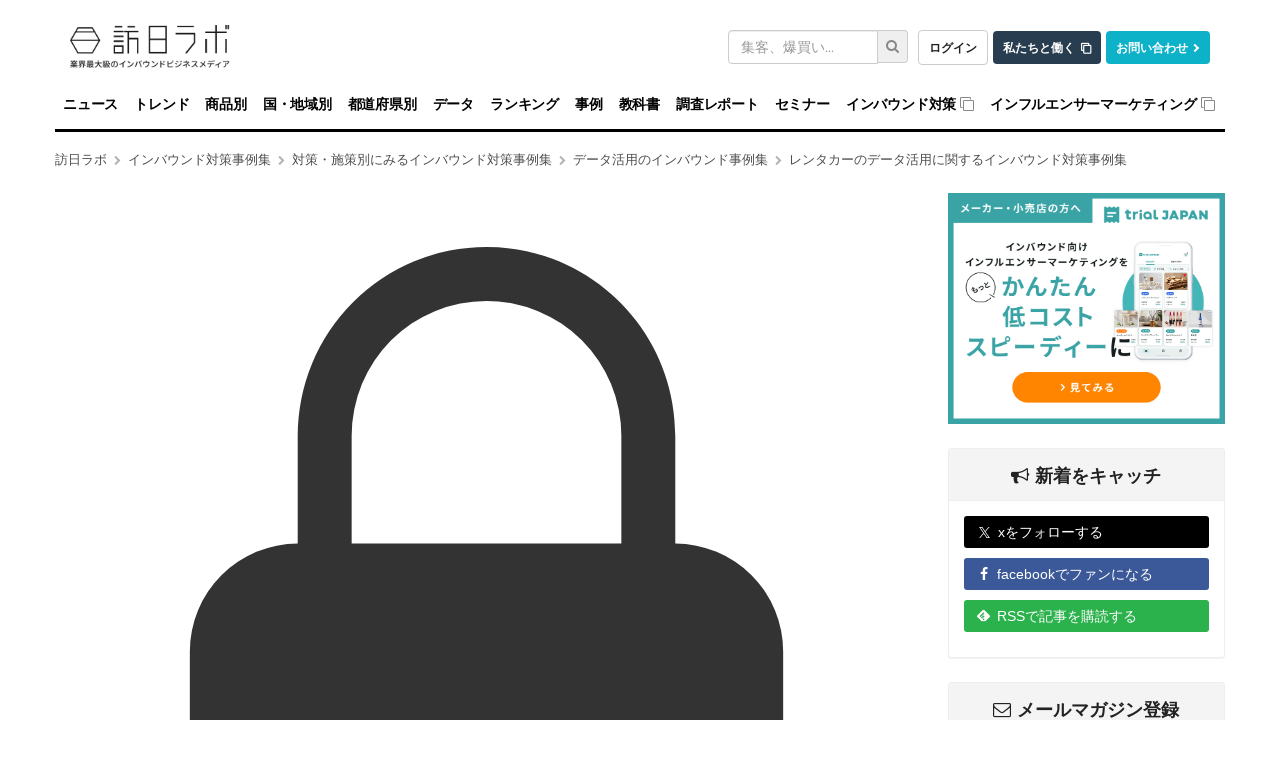

--- FILE ---
content_type: text/html; charset=utf-8
request_url: https://www.google.com/recaptcha/api2/aframe
body_size: 183
content:
<!DOCTYPE HTML><html><head><meta http-equiv="content-type" content="text/html; charset=UTF-8"></head><body><script nonce="AnjnHZy8TDeLr433lE_pNQ">/** Anti-fraud and anti-abuse applications only. See google.com/recaptcha */ try{var clients={'sodar':'https://pagead2.googlesyndication.com/pagead/sodar?'};window.addEventListener("message",function(a){try{if(a.source===window.parent){var b=JSON.parse(a.data);var c=clients[b['id']];if(c){var d=document.createElement('img');d.src=c+b['params']+'&rc='+(localStorage.getItem("rc::a")?sessionStorage.getItem("rc::b"):"");window.document.body.appendChild(d);sessionStorage.setItem("rc::e",parseInt(sessionStorage.getItem("rc::e")||0)+1);localStorage.setItem("rc::h",'1769141687203');}}}catch(b){}});window.parent.postMessage("_grecaptcha_ready", "*");}catch(b){}</script></body></html>

--- FILE ---
content_type: text/css
request_url: https://honichi.com/css/tailwind.css
body_size: 8478
content:
/*! tailwindcss v4.1.11 | MIT License | https://tailwindcss.com */
@layer properties;
:root, :host {
  --tw-color-black: #222;
  --tw-color-deep-blue: #062d4b;
  --tw-color-blue: #064f87;
  --tw-color-light-blue: #337ab7;
  --tw-color-cyan-blue: #0db2c9;
  --tw-color-orange: #ea9c3a;
  --tw-color-gray: #f4f4f4;
  --tw-text-base: 16px;
  --tw-font-sans: ui-sans-serif, system-ui, sans-serif, 'Apple Color Emoji', 'Segoe UI Emoji', 'Segoe UI Symbol',
    'Noto Color Emoji';
  --tw-font-mono: ui-monospace, SFMono-Regular, Menlo, Monaco, Consolas, 'Liberation Mono', 'Courier New',
    monospace;
  --tw-color-red-50: oklch(97.1% 0.013 17.38);
  --tw-color-red-200: oklch(88.5% 0.062 18.334);
  --tw-color-red-500: oklch(63.7% 0.237 25.331);
  --tw-color-red-600: oklch(57.7% 0.245 27.325);
  --tw-color-red-800: oklch(44.4% 0.177 26.899);
  --tw-color-yellow-400: oklch(85.2% 0.199 91.936);
  --tw-color-green-50: oklch(98.2% 0.018 155.826);
  --tw-color-green-200: oklch(92.5% 0.084 155.995);
  --tw-color-green-600: oklch(62.7% 0.194 149.214);
  --tw-color-green-800: oklch(44.8% 0.119 151.328);
  --tw-color-blue-600: oklch(54.6% 0.245 262.881);
  --tw-color-blue-700: oklch(48.8% 0.243 264.376);
  --tw-color-gray-50: oklch(98.5% 0.002 247.839);
  --tw-color-gray-100: oklch(96.7% 0.003 264.542);
  --tw-color-gray-200: oklch(92.8% 0.006 264.531);
  --tw-color-gray-300: oklch(87.2% 0.01 258.338);
  --tw-color-gray-400: oklch(70.7% 0.022 261.325);
  --tw-color-gray-500: oklch(55.1% 0.027 264.364);
  --tw-color-gray-600: oklch(44.6% 0.03 256.802);
  --tw-color-gray-700: oklch(37.3% 0.034 259.733);
  --tw-color-gray-800: oklch(27.8% 0.033 256.848);
  --tw-color-gray-900: oklch(21% 0.034 264.665);
  --tw-color-white: #fff;
  --tw-spacing: 0.25rem;
  --tw-container-xs: 20rem;
  --tw-container-2xl: 42rem;
  --tw-text-xs: 0.75rem;
  --tw-text-xs--line-height: calc(1 / 0.75);
  --tw-text-sm: 0.875rem;
  --tw-text-sm--line-height: calc(1.25 / 0.875);
  --tw-text-base--line-height: calc(1.5 / 1);
  --tw-text-lg: 1.125rem;
  --tw-text-lg--line-height: calc(1.75 / 1.125);
  --tw-text-xl: 1.25rem;
  --tw-text-xl--line-height: calc(1.75 / 1.25);
  --tw-text-2xl: 1.5rem;
  --tw-text-2xl--line-height: calc(2 / 1.5);
  --tw-text-3xl: 1.875rem;
  --tw-text-3xl--line-height: calc(2.25 / 1.875);
  --tw-font-weight-normal: 400;
  --tw-font-weight-medium: 500;
  --tw-font-weight-bold: 700;
  --tw-tracking-wide: 0.025em;
  --tw-tracking-wider: 0.05em;
  --tw-tracking-widest: 0.1em;
  --tw-leading-tight: 1.25;
  --tw-radius-md: 0.375rem;
  --tw-radius-lg: 0.5rem;
  --tw-radius-xl: 0.75rem;
  --tw-radius-2xl: 1rem;
  --tw-ease-in-out: cubic-bezier(0.4, 0, 0.2, 1);
  --tw-default-transition-duration: 150ms;
  --tw-default-transition-timing-function: cubic-bezier(0.4, 0, 0.2, 1);
  --tw-default-font-family: var(--tw-font-sans);
  --tw-default-mono-font-family: var(--tw-font-mono);
}
html:has(.tailwind) {
  font-size: var(--text-base) !important;
}
.tailwind {
  @layer theme, base, components, utilities;
  @layer theme;
  @layer base {
    *, ::after, ::before, ::backdrop, ::file-selector-button {
      box-sizing: border-box;
      margin: 0;
      padding: 0;
      border: 0 solid;
    }
    html, :host {
      line-height: 1.5;
      -webkit-text-size-adjust: 100%;
      tab-size: 4;
      font-family: var(--tw-default-font-family, ui-sans-serif, system-ui, sans-serif, 'Apple Color Emoji', 'Segoe UI Emoji', 'Segoe UI Symbol', 'Noto Color Emoji');
      font-feature-settings: var(--tw-default-font-feature-settings, normal);
      font-variation-settings: var(--tw-default-font-variation-settings, normal);
      -webkit-tap-highlight-color: transparent;
    }
    hr {
      height: 0;
      color: inherit;
      border-top-width: 1px;
    }
    abbr:where([title]) {
      -webkit-text-decoration: underline dotted;
      text-decoration: underline dotted;
    }
    h1, h2, h3, h4, h5, h6 {
      font-size: inherit;
      font-weight: inherit;
    }
    a {
      color: inherit;
      -webkit-text-decoration: inherit;
      text-decoration: inherit;
    }
    b, strong {
      font-weight: bolder;
    }
    code, kbd, samp, pre {
      font-family: var(--tw-default-mono-font-family, ui-monospace, SFMono-Regular, Menlo, Monaco, Consolas, 'Liberation Mono', 'Courier New', monospace);
      font-feature-settings: var(--tw-default-mono-font-feature-settings, normal);
      font-variation-settings: var(--tw-default-mono-font-variation-settings, normal);
      font-size: 1em;
    }
    small {
      font-size: 80%;
    }
    sub, sup {
      font-size: 75%;
      line-height: 0;
      position: relative;
      vertical-align: baseline;
    }
    sub {
      bottom: -0.25em;
    }
    sup {
      top: -0.5em;
    }
    table {
      text-indent: 0;
      border-color: inherit;
      border-collapse: collapse;
    }
    :-moz-focusring {
      outline: auto;
    }
    progress {
      vertical-align: baseline;
    }
    summary {
      display: list-item;
    }
    ol, ul, menu {
      list-style: none;
    }
    img, svg, video, canvas, audio, iframe, embed, object {
      display: block;
      vertical-align: middle;
    }
    img, video {
      max-width: 100%;
      height: auto;
    }
    button, input, select, optgroup, textarea, ::file-selector-button {
      font: inherit;
      font-feature-settings: inherit;
      font-variation-settings: inherit;
      letter-spacing: inherit;
      color: inherit;
      border-radius: 0;
      background-color: transparent;
      opacity: 1;
    }
    :where(select:is([multiple], [size])) optgroup {
      font-weight: bolder;
    }
    :where(select:is([multiple], [size])) optgroup option {
      padding-inline-start: 20px;
    }
    ::file-selector-button {
      margin-inline-end: 4px;
    }
    ::placeholder {
      opacity: 1;
    }
    @supports (not (-webkit-appearance: -apple-pay-button))  or (contain-intrinsic-size: 1px) {
      ::placeholder {
        color: currentcolor;
        @supports (color: color-mix(in lab, red, red)) {
          color: color-mix(in oklab, currentcolor 50%, transparent);
        }
      }
    }
    textarea {
      resize: vertical;
    }
    ::-webkit-search-decoration {
      -webkit-appearance: none;
    }
    ::-webkit-date-and-time-value {
      min-height: 1lh;
      text-align: inherit;
    }
    ::-webkit-datetime-edit {
      display: inline-flex;
    }
    ::-webkit-datetime-edit-fields-wrapper {
      padding: 0;
    }
    ::-webkit-datetime-edit, ::-webkit-datetime-edit-year-field, ::-webkit-datetime-edit-month-field, ::-webkit-datetime-edit-day-field, ::-webkit-datetime-edit-hour-field, ::-webkit-datetime-edit-minute-field, ::-webkit-datetime-edit-second-field, ::-webkit-datetime-edit-millisecond-field, ::-webkit-datetime-edit-meridiem-field {
      padding-block: 0;
    }
    :-moz-ui-invalid {
      box-shadow: none;
    }
    button, input:where([type='button'], [type='reset'], [type='submit']), ::file-selector-button {
      appearance: button;
    }
    ::-webkit-inner-spin-button, ::-webkit-outer-spin-button {
      height: auto;
    }
    [hidden]:where(:not([hidden='until-found'])) {
      display: none !important;
    }
  }
  @layer utilities {
    .tw\:pointer-events-auto {
      pointer-events: auto !important;
    }
    .tw\:pointer-events-none {
      pointer-events: none !important;
    }
    .tw\:absolute {
      position: absolute !important;
    }
    .tw\:fixed {
      position: fixed !important;
    }
    .tw\:relative {
      position: relative !important;
    }
    .tw\:top-0 {
      top: calc(var(--tw-spacing) * 0) !important;
    }
    .tw\:top-8 {
      top: calc(var(--tw-spacing) * 8) !important;
    }
    .tw\:bottom-0 {
      bottom: calc(var(--tw-spacing) * 0) !important;
    }
    .tw\:-left-12 {
      left: calc(var(--tw-spacing) * -12) !important;
    }
    .tw\:left-0 {
      left: calc(var(--tw-spacing) * 0) !important;
    }
    .tw\:left-1\/2 {
      left: calc(1/2 * 100%) !important;
    }
    .tw\:z-\[9999\] {
      z-index: 9999 !important;
    }
    .tw\:col-span-2 {
      grid-column: span 2 / span 2 !important;
    }
    .tw\:m-0 {
      margin: calc(var(--tw-spacing) * 0) !important;
    }
    .tw\:m-0\! {
      margin: calc(var(--tw-spacing) * 0) !important;
    }
    .tw\:m-4\! {
      margin: calc(var(--tw-spacing) * 4) !important;
    }
    .tw\:mx-auto {
      margin-inline: auto !important;
    }
    .tw\:my-4 {
      margin-block: calc(var(--tw-spacing) * 4) !important;
    }
    .tw\:-mt-6 {
      margin-top: calc(var(--tw-spacing) * -6) !important;
    }
    .tw\:mt-1 {
      margin-top: calc(var(--tw-spacing) * 1) !important;
    }
    .tw\:mt-2 {
      margin-top: calc(var(--tw-spacing) * 2) !important;
    }
    .tw\:mt-2\.5 {
      margin-top: calc(var(--tw-spacing) * 2.5) !important;
    }
    .tw\:mt-4 {
      margin-top: calc(var(--tw-spacing) * 4) !important;
    }
    .tw\:mt-4\! {
      margin-top: calc(var(--tw-spacing) * 4) !important;
    }
    .tw\:mt-5 {
      margin-top: calc(var(--tw-spacing) * 5) !important;
    }
    .tw\:mt-6 {
      margin-top: calc(var(--tw-spacing) * 6) !important;
    }
    .tw\:mt-8 {
      margin-top: calc(var(--tw-spacing) * 8) !important;
    }
    .tw\:mt-12 {
      margin-top: calc(var(--tw-spacing) * 12) !important;
    }
    .tw\:mt-12\! {
      margin-top: calc(var(--tw-spacing) * 12) !important;
    }
    .tw\:-mr-5 {
      margin-right: calc(var(--tw-spacing) * -5) !important;
    }
    .tw\:mr-2 {
      margin-right: calc(var(--tw-spacing) * 2) !important;
    }
    .tw\:mb-0 {
      margin-bottom: calc(var(--tw-spacing) * 0) !important;
    }
    .tw\:mb-1 {
      margin-bottom: calc(var(--tw-spacing) * 1) !important;
    }
    .tw\:mb-2 {
      margin-bottom: calc(var(--tw-spacing) * 2) !important;
    }
    .tw\:mb-3 {
      margin-bottom: calc(var(--tw-spacing) * 3) !important;
    }
    .tw\:mb-4 {
      margin-bottom: calc(var(--tw-spacing) * 4) !important;
    }
    .tw\:mb-6 {
      margin-bottom: calc(var(--tw-spacing) * 6) !important;
    }
    .tw\:mb-6\! {
      margin-bottom: calc(var(--tw-spacing) * 6) !important;
    }
    .tw\:mb-8 {
      margin-bottom: calc(var(--tw-spacing) * 8) !important;
    }
    .tw\:mb-8\! {
      margin-bottom: calc(var(--tw-spacing) * 8) !important;
    }
    .tw\:-ml-2 {
      margin-left: calc(var(--tw-spacing) * -2) !important;
    }
    .tw\:-ml-5 {
      margin-left: calc(var(--tw-spacing) * -5) !important;
    }
    .tw\:ml-1 {
      margin-left: calc(var(--tw-spacing) * 1) !important;
    }
    .tw\:box-border {
      box-sizing: border-box !important;
    }
    .tw\:block {
      display: block !important;
    }
    .tw\:contents {
      display: contents !important;
    }
    .tw\:flex {
      display: flex !important;
    }
    .tw\:grid {
      display: grid !important;
    }
    .tw\:hidden {
      display: none !important;
    }
    .tw\:inline {
      display: inline !important;
    }
    .tw\:inline-block {
      display: inline-block !important;
    }
    .tw\:inline-flex {
      display: inline-flex !important;
    }
    .tw\:h-3 {
      height: calc(var(--tw-spacing) * 3) !important;
    }
    .tw\:h-4 {
      height: calc(var(--tw-spacing) * 4) !important;
    }
    .tw\:h-5 {
      height: calc(var(--tw-spacing) * 5) !important;
    }
    .tw\:h-6 {
      height: calc(var(--tw-spacing) * 6) !important;
    }
    .tw\:h-10 {
      height: calc(var(--tw-spacing) * 10) !important;
    }
    .tw\:h-32 {
      height: calc(var(--tw-spacing) * 32) !important;
    }
    .tw\:h-40 {
      height: calc(var(--tw-spacing) * 40) !important;
    }
    .tw\:h-\[44px\] {
      height: 44px !important;
    }
    .tw\:h-auto {
      height: auto !important;
    }
    .tw\:h-full {
      height: 100% !important;
    }
    .tw\:max-h-0 {
      max-height: calc(var(--tw-spacing) * 0) !important;
    }
    .tw\:max-h-\[365px\] {
      max-height: 365px !important;
    }
    .tw\:max-h-screen {
      max-height: 100vh !important;
    }
    .tw\:w-3 {
      width: calc(var(--tw-spacing) * 3) !important;
    }
    .tw\:w-4 {
      width: calc(var(--tw-spacing) * 4) !important;
    }
    .tw\:w-5 {
      width: calc(var(--tw-spacing) * 5) !important;
    }
    .tw\:w-6 {
      width: calc(var(--tw-spacing) * 6) !important;
    }
    .tw\:w-9\/10 {
      width: calc(9/10 * 100%) !important;
    }
    .tw\:w-10 {
      width: calc(var(--tw-spacing) * 10) !important;
    }
    .tw\:w-32 {
      width: calc(var(--tw-spacing) * 32) !important;
    }
    .tw\:w-40 {
      width: calc(var(--tw-spacing) * 40) !important;
    }
    .tw\:w-52 {
      width: calc(var(--tw-spacing) * 52) !important;
    }
    .tw\:w-\[44px\] {
      width: 44px !important;
    }
    .tw\:w-\[95\%\] {
      width: 95% !important;
    }
    .tw\:w-full {
      width: 100% !important;
    }
    .tw\:max-w-2xl {
      max-width: var(--tw-container-2xl) !important;
    }
    .tw\:max-w-9\/10 {
      max-width: calc(9/10 * 100%) !important;
    }
    .tw\:max-w-\[80\%\] {
      max-width: 80% !important;
    }
    .tw\:max-w-none {
      max-width: none !important;
    }
    .tw\:max-w-xs {
      max-width: var(--tw-container-xs) !important;
    }
    .tw\:flex-1 {
      flex: 1 !important;
    }
    .tw\:flex-shrink-0 {
      flex-shrink: 0 !important;
    }
    .tw\:-translate-x-1\/2 {
      --tw-translate-x: calc(calc(1/2 * 100%) * -1) !important;
      translate: var(--tw-translate-x) var(--tw-translate-y) !important;
    }
    .tw\:rotate-\[-45deg\] {
      rotate: -45deg !important;
    }
    .tw\:transform {
      transform: var(--tw-rotate-x,) var(--tw-rotate-y,) var(--tw-rotate-z,) var(--tw-skew-x,) var(--tw-skew-y,) !important;
    }
    .tw\:cursor-not-allowed {
      cursor: not-allowed !important;
    }
    .tw\:cursor-pointer {
      cursor: pointer !important;
    }
    .tw\:list-inside {
      list-style-position: inside !important;
    }
    .tw\:list-outside {
      list-style-position: outside !important;
    }
    .tw\:list-disc {
      list-style-type: disc !important;
    }
    .tw\:appearance-none {
      appearance: none !important;
    }
    .tw\:grid-cols-1 {
      grid-template-columns: repeat(1, minmax(0, 1fr)) !important;
    }
    .tw\:grid-cols-2 {
      grid-template-columns: repeat(2, minmax(0, 1fr)) !important;
    }
    .tw\:grid-cols-\[max-content_1fr\] {
      grid-template-columns: max-content 1fr !important;
    }
    .tw\:flex-col {
      flex-direction: column !important;
    }
    .tw\:flex-row-reverse {
      flex-direction: row-reverse !important;
    }
    .tw\:flex-wrap {
      flex-wrap: wrap !important;
    }
    .tw\:items-center {
      align-items: center !important;
    }
    .tw\:items-start {
      align-items: flex-start !important;
    }
    .tw\:justify-between {
      justify-content: space-between !important;
    }
    .tw\:justify-center {
      justify-content: center !important;
    }
    .tw\:gap-1 {
      gap: calc(var(--tw-spacing) * 1) !important;
    }
    .tw\:gap-1\.5 {
      gap: calc(var(--tw-spacing) * 1.5) !important;
    }
    .tw\:gap-2 {
      gap: calc(var(--tw-spacing) * 2) !important;
    }
    .tw\:gap-3 {
      gap: calc(var(--tw-spacing) * 3) !important;
    }
    .tw\:gap-4 {
      gap: calc(var(--tw-spacing) * 4) !important;
    }
    .tw\:gap-6 {
      gap: calc(var(--tw-spacing) * 6) !important;
    }
    .tw\:space-y-2 {
      :where(& > :not(:last-child)) {
        --tw-space-y-reverse: 0 !important;
        margin-block-start: calc(calc(var(--tw-spacing) * 2) * var(--tw-space-y-reverse)) !important;
        margin-block-end: calc(calc(var(--tw-spacing) * 2) * calc(1 - var(--tw-space-y-reverse))) !important;
      }
    }
    .tw\:space-y-4 {
      :where(& > :not(:last-child)) {
        --tw-space-y-reverse: 0 !important;
        margin-block-start: calc(calc(var(--tw-spacing) * 4) * var(--tw-space-y-reverse)) !important;
        margin-block-end: calc(calc(var(--tw-spacing) * 4) * calc(1 - var(--tw-space-y-reverse))) !important;
      }
    }
    .tw\:space-y-6 {
      :where(& > :not(:last-child)) {
        --tw-space-y-reverse: 0 !important;
        margin-block-start: calc(calc(var(--tw-spacing) * 6) * var(--tw-space-y-reverse)) !important;
        margin-block-end: calc(calc(var(--tw-spacing) * 6) * calc(1 - var(--tw-space-y-reverse))) !important;
      }
    }
    .tw\:gap-y-4 {
      row-gap: calc(var(--tw-spacing) * 4) !important;
    }
    .tw\:divide-y {
      :where(& > :not(:last-child)) {
        --tw-divide-y-reverse: 0 !important;
        border-bottom-style: var(--tw-border-style) !important;
        border-top-style: var(--tw-border-style) !important;
        border-top-width: calc(1px * var(--tw-divide-y-reverse)) !important;
        border-bottom-width: calc(1px * calc(1 - var(--tw-divide-y-reverse))) !important;
      }
    }
    .tw\:divide-gray-200 {
      :where(& > :not(:last-child)) {
        border-color: var(--tw-color-gray-200) !important;
      }
    }
    .tw\:overflow-hidden {
      overflow: hidden !important;
    }
    .tw\:overflow-y-auto {
      overflow-y: auto !important;
    }
    .tw\:rounded {
      border-radius: 0.25rem !important;
    }
    .tw\:rounded-2xl {
      border-radius: var(--tw-radius-2xl) !important;
    }
    .tw\:rounded-full {
      border-radius: calc(infinity * 1px) !important;
    }
    .tw\:rounded-lg {
      border-radius: var(--tw-radius-lg) !important;
    }
    .tw\:rounded-md {
      border-radius: var(--tw-radius-md) !important;
    }
    .tw\:rounded-xl {
      border-radius: var(--tw-radius-xl) !important;
    }
    .tw\:rounded-tl-none {
      border-top-left-radius: 0 !important;
    }
    .tw\:rounded-tr-none {
      border-top-right-radius: 0 !important;
    }
    .tw\:rounded-b {
      border-bottom-right-radius: 0.25rem !important;
      border-bottom-left-radius: 0.25rem !important;
    }
    .tw\:border {
      border-style: var(--tw-border-style) !important;
      border-width: 1px !important;
    }
    .tw\:border-1 {
      border-style: var(--tw-border-style) !important;
      border-width: 1px !important;
    }
    .tw\:border-2 {
      border-style: var(--tw-border-style) !important;
      border-width: 2px !important;
    }
    .tw\:border-y-1 {
      border-block-style: var(--tw-border-style) !important;
      border-block-width: 1px !important;
    }
    .tw\:border-e {
      border-inline-end-style: var(--tw-border-style) !important;
      border-inline-end-width: 1px !important;
    }
    .tw\:border-t {
      border-top-style: var(--tw-border-style) !important;
      border-top-width: 1px !important;
    }
    .tw\:border-b {
      border-bottom-style: var(--tw-border-style) !important;
      border-bottom-width: 1px !important;
    }
    .tw\:border-b-2 {
      border-bottom-style: var(--tw-border-style) !important;
      border-bottom-width: 2px !important;
    }
    .tw\:border-b-4 {
      border-bottom-style: var(--tw-border-style) !important;
      border-bottom-width: 4px !important;
    }
    .tw\:border-l-0\! {
      border-left-style: var(--tw-border-style) !important;
      border-left-width: 0px !important;
    }
    .tw\:border-l-6 {
      border-left-style: var(--tw-border-style) !important;
      border-left-width: 6px !important;
    }
    .tw\:border-none\! {
      --tw-border-style: none !important;
      border-style: none !important;
    }
    .tw\:border-black {
      border-color: var(--tw-color-black) !important;
    }
    .tw\:border-deep-blue {
      border-color: var(--tw-color-deep-blue) !important;
    }
    .tw\:border-gray {
      border-color: var(--tw-color-gray) !important;
    }
    .tw\:border-gray-100 {
      border-color: var(--tw-color-gray-100) !important;
    }
    .tw\:border-gray-200 {
      border-color: var(--tw-color-gray-200) !important;
    }
    .tw\:border-gray-300 {
      border-color: var(--tw-color-gray-300) !important;
    }
    .tw\:border-green-200 {
      border-color: var(--tw-color-green-200) !important;
    }
    .tw\:border-red-200 {
      border-color: var(--tw-color-red-200) !important;
    }
    .tw\:border-red-500 {
      border-color: var(--tw-color-red-500) !important;
    }
    .tw\:bg-black {
      background-color: var(--tw-color-black) !important;
    }
    .tw\:bg-blue {
      background-color: var(--tw-color-blue) !important;
    }
    .tw\:bg-blue-600 {
      background-color: var(--tw-color-blue-600) !important;
    }
    .tw\:bg-gray {
      background-color: var(--tw-color-gray) !important;
    }
    .tw\:bg-gray-100 {
      background-color: var(--tw-color-gray-100) !important;
    }
    .tw\:bg-gray-200 {
      background-color: var(--tw-color-gray-200) !important;
    }
    .tw\:bg-green-50 {
      background-color: var(--tw-color-green-50) !important;
    }
    .tw\:bg-light-blue {
      background-color: var(--tw-color-light-blue) !important;
    }
    .tw\:bg-orange {
      background-color: var(--tw-color-orange) !important;
    }
    .tw\:bg-red-50 {
      background-color: var(--tw-color-red-50) !important;
    }
    .tw\:bg-transparent {
      background-color: transparent !important;
    }
    .tw\:bg-white {
      background-color: var(--tw-color-white) !important;
    }
    .tw\:bg-yellow-400 {
      background-color: var(--tw-color-yellow-400) !important;
    }
    .tw\:object-contain {
      object-fit: contain !important;
    }
    .tw\:object-cover {
      object-fit: cover !important;
    }
    .tw\:p-0 {
      padding: calc(var(--tw-spacing) * 0) !important;
    }
    .tw\:p-0\! {
      padding: calc(var(--tw-spacing) * 0) !important;
    }
    .tw\:p-2 {
      padding: calc(var(--tw-spacing) * 2) !important;
    }
    .tw\:p-3 {
      padding: calc(var(--tw-spacing) * 3) !important;
    }
    .tw\:p-4 {
      padding: calc(var(--tw-spacing) * 4) !important;
    }
    .tw\:p-5 {
      padding: calc(var(--tw-spacing) * 5) !important;
    }
    .tw\:p-6 {
      padding: calc(var(--tw-spacing) * 6) !important;
    }
    .tw\:p-8 {
      padding: calc(var(--tw-spacing) * 8) !important;
    }
    .tw\:p-8\! {
      padding: calc(var(--tw-spacing) * 8) !important;
    }
    .tw\:p-10 {
      padding: calc(var(--tw-spacing) * 10) !important;
    }
    .tw\:px-1 {
      padding-inline: calc(var(--tw-spacing) * 1) !important;
    }
    .tw\:px-2 {
      padding-inline: calc(var(--tw-spacing) * 2) !important;
    }
    .tw\:px-3 {
      padding-inline: calc(var(--tw-spacing) * 3) !important;
    }
    .tw\:px-4 {
      padding-inline: calc(var(--tw-spacing) * 4) !important;
    }
    .tw\:px-6 {
      padding-inline: calc(var(--tw-spacing) * 6) !important;
    }
    .tw\:px-6\! {
      padding-inline: calc(var(--tw-spacing) * 6) !important;
    }
    .tw\:px-8 {
      padding-inline: calc(var(--tw-spacing) * 8) !important;
    }
    .tw\:py-0\.5 {
      padding-block: calc(var(--tw-spacing) * 0.5) !important;
    }
    .tw\:py-1 {
      padding-block: calc(var(--tw-spacing) * 1) !important;
    }
    .tw\:py-1\.5 {
      padding-block: calc(var(--tw-spacing) * 1.5) !important;
    }
    .tw\:py-2 {
      padding-block: calc(var(--tw-spacing) * 2) !important;
    }
    .tw\:py-3 {
      padding-block: calc(var(--tw-spacing) * 3) !important;
    }
    .tw\:py-4 {
      padding-block: calc(var(--tw-spacing) * 4) !important;
    }
    .tw\:py-6 {
      padding-block: calc(var(--tw-spacing) * 6) !important;
    }
    .tw\:py-8 {
      padding-block: calc(var(--tw-spacing) * 8) !important;
    }
    .tw\:pt-4 {
      padding-top: calc(var(--tw-spacing) * 4) !important;
    }
    .tw\:pr-1 {
      padding-right: calc(var(--tw-spacing) * 1) !important;
    }
    .tw\:pr-2 {
      padding-right: calc(var(--tw-spacing) * 2) !important;
    }
    .tw\:pr-3 {
      padding-right: calc(var(--tw-spacing) * 3) !important;
    }
    .tw\:pr-4 {
      padding-right: calc(var(--tw-spacing) * 4) !important;
    }
    .tw\:pr-6 {
      padding-right: calc(var(--tw-spacing) * 6) !important;
    }
    .tw\:pr-8 {
      padding-right: calc(var(--tw-spacing) * 8) !important;
    }
    .tw\:pb-2 {
      padding-bottom: calc(var(--tw-spacing) * 2) !important;
    }
    .tw\:pl-0\! {
      padding-left: calc(var(--tw-spacing) * 0) !important;
    }
    .tw\:pl-1 {
      padding-left: calc(var(--tw-spacing) * 1) !important;
    }
    .tw\:pl-2 {
      padding-left: calc(var(--tw-spacing) * 2) !important;
    }
    .tw\:pl-4 {
      padding-left: calc(var(--tw-spacing) * 4) !important;
    }
    .tw\:pl-6 {
      padding-left: calc(var(--tw-spacing) * 6) !important;
    }
    .tw\:text-center {
      text-align: center !important;
    }
    .tw\:text-left {
      text-align: left !important;
    }
    .tw\:text-right {
      text-align: right !important;
    }
    .tw\:text-2xl {
      font-size: var(--tw-text-2xl) !important;
      line-height: var(--tw-leading, var(--tw-text-2xl--line-height)) !important;
    }
    .tw\:text-base {
      font-size: var(--tw-text-base) !important;
      line-height: var(--tw-leading, var(--tw-text-base--line-height)) !important;
    }
    .tw\:text-lg {
      font-size: var(--tw-text-lg) !important;
      line-height: var(--tw-leading, var(--tw-text-lg--line-height)) !important;
    }
    .tw\:text-sm {
      font-size: var(--tw-text-sm) !important;
      line-height: var(--tw-leading, var(--tw-text-sm--line-height)) !important;
    }
    .tw\:text-xl {
      font-size: var(--tw-text-xl) !important;
      line-height: var(--tw-leading, var(--tw-text-xl--line-height)) !important;
    }
    .tw\:text-xs {
      font-size: var(--tw-text-xs) !important;
      line-height: var(--tw-leading, var(--tw-text-xs--line-height)) !important;
    }
    .tw\:text-\[20px\] {
      font-size: 20px !important;
    }
    .tw\:leading-5 {
      --tw-leading: calc(var(--tw-spacing) * 5) !important;
      line-height: calc(var(--tw-spacing) * 5) !important;
    }
    .tw\:leading-6 {
      --tw-leading: calc(var(--tw-spacing) * 6) !important;
      line-height: calc(var(--tw-spacing) * 6) !important;
    }
    .tw\:leading-7 {
      --tw-leading: calc(var(--tw-spacing) * 7) !important;
      line-height: calc(var(--tw-spacing) * 7) !important;
    }
    .tw\:leading-none {
      --tw-leading: 1 !important;
      line-height: 1 !important;
    }
    .tw\:leading-tight {
      --tw-leading: var(--tw-leading-tight) !important;
      line-height: var(--tw-leading-tight) !important;
    }
    .tw\:font-bold {
      --tw-font-weight: var(--tw-font-weight-bold) !important;
      font-weight: var(--tw-font-weight-bold) !important;
    }
    .tw\:font-medium {
      --tw-font-weight: var(--tw-font-weight-medium) !important;
      font-weight: var(--tw-font-weight-medium) !important;
    }
    .tw\:font-normal {
      --tw-font-weight: var(--tw-font-weight-normal) !important;
      font-weight: var(--tw-font-weight-normal) !important;
    }
    .tw\:tracking-wide {
      --tw-tracking: var(--tw-tracking-wide) !important;
      letter-spacing: var(--tw-tracking-wide) !important;
    }
    .tw\:tracking-wider {
      --tw-tracking: var(--tw-tracking-wider) !important;
      letter-spacing: var(--tw-tracking-wider) !important;
    }
    .tw\:tracking-widest {
      --tw-tracking: var(--tw-tracking-widest) !important;
      letter-spacing: var(--tw-tracking-widest) !important;
    }
    .tw\:break-words {
      overflow-wrap: break-word !important;
    }
    .tw\:break-all {
      word-break: break-all !important;
    }
    .tw\:whitespace-nowrap {
      white-space: nowrap !important;
    }
    .tw\:text-black {
      color: var(--tw-color-black) !important;
    }
    .tw\:text-blue {
      color: var(--tw-color-blue) !important;
    }
    .tw\:text-blue-600 {
      color: var(--tw-color-blue-600) !important;
    }
    .tw\:text-cyan-blue {
      color: var(--tw-color-cyan-blue) !important;
    }
    .tw\:text-deep-blue {
      color: var(--tw-color-deep-blue) !important;
    }
    .tw\:text-gray-300 {
      color: var(--tw-color-gray-300) !important;
    }
    .tw\:text-gray-500 {
      color: var(--tw-color-gray-500) !important;
    }
    .tw\:text-gray-600 {
      color: var(--tw-color-gray-600) !important;
    }
    .tw\:text-gray-700 {
      color: var(--tw-color-gray-700) !important;
    }
    .tw\:text-gray-800 {
      color: var(--tw-color-gray-800) !important;
    }
    .tw\:text-gray-900 {
      color: var(--tw-color-gray-900) !important;
    }
    .tw\:text-green-600 {
      color: var(--tw-color-green-600) !important;
    }
    .tw\:text-green-800 {
      color: var(--tw-color-green-800) !important;
    }
    .tw\:text-inherit\! {
      color: inherit !important;
    }
    .tw\:text-light-blue {
      color: var(--tw-color-light-blue) !important;
    }
    .tw\:text-red-500 {
      color: var(--tw-color-red-500) !important;
    }
    .tw\:text-red-600 {
      color: var(--tw-color-red-600) !important;
    }
    .tw\:text-red-800 {
      color: var(--tw-color-red-800) !important;
    }
    .tw\:text-white {
      color: var(--tw-color-white) !important;
    }
    .tw\:not-italic {
      font-style: normal !important;
    }
    .tw\:no-underline {
      text-decoration-line: none !important;
    }
    .tw\:no-underline\! {
      text-decoration-line: none !important;
    }
    .tw\:underline {
      text-decoration-line: underline !important;
    }
    .tw\:placeholder-gray-400 {
      &::placeholder {
        color: var(--tw-color-gray-400) !important;
      }
    }
    .tw\:shadow-lg {
      --tw-shadow: 0 10px 15px -3px var(--tw-shadow-color, rgb(0 0 0 / 0.1)), 0 4px 6px -4px var(--tw-shadow-color, rgb(0 0 0 / 0.1)) !important;
      box-shadow: var(--tw-inset-shadow), var(--tw-inset-ring-shadow), var(--tw-ring-offset-shadow), var(--tw-ring-shadow), var(--tw-shadow) !important;
    }
    .tw\:ring-red-500\/40 {
      --tw-ring-color: var(--tw-color-red-500) !important;
      @supports (color: color-mix(in lab, red, red)) {
        --tw-ring-color: color-mix(in oklab, var(--tw-color-red-500) 40%, transparent) !important;
      }
    }
    .tw\:transition-all {
      transition-property: all !important;
      transition-timing-function: var(--tw-ease, var(--tw-default-transition-timing-function)) !important;
      transition-duration: var(--tw-duration, var(--tw-default-transition-duration)) !important;
    }
    .tw\:transition-colors {
      transition-property: color, background-color, border-color, outline-color, text-decoration-color, fill, stroke, --tw-gradient-from, --tw-gradient-via, --tw-gradient-to !important;
      transition-timing-function: var(--tw-ease, var(--tw-default-transition-timing-function)) !important;
      transition-duration: var(--tw-duration, var(--tw-default-transition-duration)) !important;
    }
    .tw\:transition-transform {
      transition-property: transform, translate, scale, rotate !important;
      transition-timing-function: var(--tw-ease, var(--tw-default-transition-timing-function)) !important;
      transition-duration: var(--tw-duration, var(--tw-default-transition-duration)) !important;
    }
    .tw\:duration-200 {
      --tw-duration: 200ms !important;
      transition-duration: 200ms !important;
    }
    .tw\:duration-300 {
      --tw-duration: 300ms !important;
      transition-duration: 300ms !important;
    }
    .tw\:ease-in-out {
      --tw-ease: var(--tw-ease-in-out) !important;
      transition-timing-function: var(--tw-ease-in-out) !important;
    }
    .tw\:\[counter-increment\:item\] {
      counter-increment: item !important;
    }
    .tw\:\[counter-reset\:item\] {
      counter-reset: item !important;
    }
    .tw\:marker\:text-blue {
      & *::marker {
        color: var(--tw-color-blue) !important;
      }
      &::marker {
        color: var(--tw-color-blue) !important;
      }
      & *::-webkit-details-marker {
        color: var(--tw-color-blue) !important;
      }
      &::-webkit-details-marker {
        color: var(--tw-color-blue) !important;
      }
    }
    .tw\:marker\:text-gray-400 {
      & *::marker {
        color: var(--tw-color-gray-400) !important;
      }
      &::marker {
        color: var(--tw-color-gray-400) !important;
      }
      & *::-webkit-details-marker {
        color: var(--tw-color-gray-400) !important;
      }
      &::-webkit-details-marker {
        color: var(--tw-color-gray-400) !important;
      }
    }
    .tw\:before\:pointer-events-none {
      &::before {
        content: var(--tw-content);
        pointer-events: none !important;
      }
    }
    .tw\:before\:absolute {
      &::before {
        content: var(--tw-content);
        position: absolute !important;
      }
    }
    .tw\:before\:top-0 {
      &::before {
        content: var(--tw-content);
        top: calc(var(--tw-spacing) * 0) !important;
      }
    }
    .tw\:before\:right-0 {
      &::before {
        content: var(--tw-content);
        right: calc(var(--tw-spacing) * 0) !important;
      }
    }
    .tw\:before\:bottom-\[-4px\] {
      &::before {
        content: var(--tw-content);
        bottom: -4px !important;
      }
    }
    .tw\:before\:left-0 {
      &::before {
        content: var(--tw-content);
        left: calc(var(--tw-spacing) * 0) !important;
      }
    }
    .tw\:before\:mt-4 {
      &::before {
        content: var(--tw-content);
        margin-top: calc(var(--tw-spacing) * 4) !important;
      }
    }
    .tw\:before\:mr-2 {
      &::before {
        content: var(--tw-content);
        margin-right: calc(var(--tw-spacing) * 2) !important;
      }
    }
    .tw\:before\:mr-5 {
      &::before {
        content: var(--tw-content);
        margin-right: calc(var(--tw-spacing) * 5) !important;
      }
    }
    .tw\:before\:flex {
      &::before {
        content: var(--tw-content);
        display: flex !important;
      }
    }
    .tw\:before\:h-1 {
      &::before {
        content: var(--tw-content);
        height: calc(var(--tw-spacing) * 1) !important;
      }
    }
    .tw\:before\:h-96 {
      &::before {
        content: var(--tw-content);
        height: calc(var(--tw-spacing) * 96) !important;
      }
    }
    .tw\:before\:h-px {
      &::before {
        content: var(--tw-content);
        height: 1px !important;
      }
    }
    .tw\:before\:w-1\/5 {
      &::before {
        content: var(--tw-content);
        width: calc(1/5 * 100%) !important;
      }
    }
    .tw\:before\:grow {
      &::before {
        content: var(--tw-content);
        flex-grow: 1 !important;
      }
    }
    .tw\:before\:-translate-y-full {
      &::before {
        content: var(--tw-content);
        --tw-translate-y: -100% !important;
        translate: var(--tw-translate-x) var(--tw-translate-y) !important;
      }
    }
    .tw\:before\:bg-blue {
      &::before {
        content: var(--tw-content);
        background-color: var(--tw-color-blue) !important;
      }
    }
    .tw\:before\:bg-gray-300 {
      &::before {
        content: var(--tw-content);
        background-color: var(--tw-color-gray-300) !important;
      }
    }
    .tw\:before\:bg-gradient-to-b {
      &::before {
        content: var(--tw-content);
        --tw-gradient-position: to bottom in oklab !important;
        background-image: linear-gradient(var(--tw-gradient-stops)) !important;
      }
    }
    .tw\:before\:from-transparent {
      &::before {
        content: var(--tw-content);
        --tw-gradient-from: transparent !important;
        --tw-gradient-stops: var(--tw-gradient-via-stops, var(--tw-gradient-position), var(--tw-gradient-from) var(--tw-gradient-from-position), var(--tw-gradient-to) var(--tw-gradient-to-position)) !important;
      }
    }
    .tw\:before\:to-white {
      &::before {
        content: var(--tw-content);
        --tw-gradient-to: var(--tw-color-white) !important;
        --tw-gradient-stops: var(--tw-gradient-via-stops, var(--tw-gradient-position), var(--tw-gradient-from) var(--tw-gradient-from-position), var(--tw-gradient-to) var(--tw-gradient-to-position)) !important;
      }
    }
    .tw\:before\:content-\[\"\"\] {
      &::before {
        content: var(--tw-content);
        --tw-content: "" !important;
        content: var(--tw-content) !important;
      }
    }
    .tw\:before\:content-\[\'\'\] {
      &::before {
        content: var(--tw-content);
        --tw-content: '' !important;
        content: var(--tw-content) !important;
      }
    }
    .tw\:before\:content-\[counter\(item\)\"\.\"\] {
      &::before {
        content: var(--tw-content);
        --tw-content: counter(item)"." !important;
        content: var(--tw-content) !important;
      }
    }
    .tw\:after\:pointer-events-none {
      &::after {
        content: var(--tw-content);
        pointer-events: none !important;
      }
    }
    .tw\:after\:absolute {
      &::after {
        content: var(--tw-content);
        position: absolute !important;
      }
    }
    .tw\:after\:top-1\/2 {
      &::after {
        content: var(--tw-content);
        top: calc(1/2 * 100%) !important;
      }
    }
    .tw\:after\:right-4 {
      &::after {
        content: var(--tw-content);
        right: calc(var(--tw-spacing) * 4) !important;
      }
    }
    .tw\:after\:ml-5 {
      &::after {
        content: var(--tw-content);
        margin-left: calc(var(--tw-spacing) * 5) !important;
      }
    }
    .tw\:after\:flex {
      &::after {
        content: var(--tw-content);
        display: flex !important;
      }
    }
    .tw\:after\:h-px {
      &::after {
        content: var(--tw-content);
        height: 1px !important;
      }
    }
    .tw\:after\:grow {
      &::after {
        content: var(--tw-content);
        flex-grow: 1 !important;
      }
    }
    .tw\:after\:-translate-y-1\/3 {
      &::after {
        content: var(--tw-content);
        --tw-translate-y: calc(calc(1/3 * 100%) * -1) !important;
        translate: var(--tw-translate-x) var(--tw-translate-y) !important;
      }
    }
    .tw\:after\:border-\[5px\] {
      &::after {
        content: var(--tw-content);
        border-style: var(--tw-border-style) !important;
        border-width: 5px !important;
      }
    }
    .tw\:after\:border-solid {
      &::after {
        content: var(--tw-content);
        --tw-border-style: solid !important;
        border-style: solid !important;
      }
    }
    .tw\:after\:border-transparent {
      &::after {
        content: var(--tw-content);
        border-color: transparent !important;
      }
    }
    .tw\:after\:border-t-gray-300 {
      &::after {
        content: var(--tw-content);
        border-top-color: var(--tw-color-gray-300) !important;
      }
    }
    .tw\:after\:bg-gray-300 {
      &::after {
        content: var(--tw-content);
        background-color: var(--tw-color-gray-300) !important;
      }
    }
    .tw\:after\:content-\[\"\"\] {
      &::after {
        content: var(--tw-content);
        --tw-content: "" !important;
        content: var(--tw-content) !important;
      }
    }
    .tw\:first\:border-t-0 {
      &:first-child {
        border-top-style: var(--tw-border-style) !important;
        border-top-width: 0px !important;
      }
    }
    .tw\:first-of-type\:block {
      &:first-of-type {
        display: block !important;
      }
    }
    .tw\:last-of-type\:hidden {
      &:last-of-type {
        display: none !important;
      }
    }
    .tw\:hover\:bg-black {
      &:hover {
        @media (hover: hover) {
          background-color: var(--tw-color-black) !important;
        }
      }
    }
    .tw\:hover\:bg-gray-50 {
      &:hover {
        @media (hover: hover) {
          background-color: var(--tw-color-gray-50) !important;
        }
      }
    }
    .tw\:hover\:bg-gray-800 {
      &:hover {
        @media (hover: hover) {
          background-color: var(--tw-color-gray-800) !important;
        }
      }
    }
    .tw\:hover\:bg-white {
      &:hover {
        @media (hover: hover) {
          background-color: var(--tw-color-white) !important;
        }
      }
    }
    .tw\:hover\:text-black {
      &:hover {
        @media (hover: hover) {
          color: var(--tw-color-black) !important;
        }
      }
    }
    .tw\:hover\:text-blue-600\! {
      &:hover {
        @media (hover: hover) {
          color: var(--tw-color-blue-600) !important;
        }
      }
    }
    .tw\:hover\:text-blue-700 {
      &:hover {
        @media (hover: hover) {
          color: var(--tw-color-blue-700) !important;
        }
      }
    }
    .tw\:hover\:text-white {
      &:hover {
        @media (hover: hover) {
          color: var(--tw-color-white) !important;
        }
      }
    }
    .tw\:hover\:no-underline {
      &:hover {
        @media (hover: hover) {
          text-decoration-line: none !important;
        }
      }
    }
    .tw\:hover\:underline {
      &:hover {
        @media (hover: hover) {
          text-decoration-line: underline !important;
        }
      }
    }
    .tw\:hover\:opacity-70 {
      &:hover {
        @media (hover: hover) {
          opacity: 70% !important;
        }
      }
    }
    .tw\:hover\:opacity-85 {
      &:hover {
        @media (hover: hover) {
          opacity: 85% !important;
        }
      }
    }
    .tw\:max-md\:hidden {
      @media (width < 48rem) {
        display: none !important;
      }
    }
    .tw\:sm\:m-8\! {
      @media (width >= 40rem) {
        margin: calc(var(--tw-spacing) * 8) !important;
      }
    }
    .tw\:sm\:w-1\/4 {
      @media (width >= 40rem) {
        width: calc(1/4 * 100%) !important;
      }
    }
    .tw\:sm\:max-w-none {
      @media (width >= 40rem) {
        max-width: none !important;
      }
    }
    .tw\:sm\:flex-shrink-0 {
      @media (width >= 40rem) {
        flex-shrink: 0 !important;
      }
    }
    .tw\:sm\:flex-row {
      @media (width >= 40rem) {
        flex-direction: row !important;
      }
    }
    .tw\:sm\:items-start {
      @media (width >= 40rem) {
        align-items: flex-start !important;
      }
    }
    .tw\:sm\:gap-x-4 {
      @media (width >= 40rem) {
        column-gap: calc(var(--tw-spacing) * 4) !important;
      }
    }
    .tw\:sm\:p-6 {
      @media (width >= 40rem) {
        padding: calc(var(--tw-spacing) * 6) !important;
      }
    }
    .tw\:sm\:text-2xl {
      @media (width >= 40rem) {
        font-size: var(--tw-text-2xl) !important;
        line-height: var(--tw-leading, var(--tw-text-2xl--line-height)) !important;
      }
    }
    .tw\:sm\:first-of-type\:block {
      @media (width >= 40rem) {
        &:first-of-type {
          display: block !important;
        }
      }
    }
    .tw\:sm\:last-of-type\:block {
      @media (width >= 40rem) {
        &:last-of-type {
          display: block !important;
        }
      }
    }
    .tw\:md\:m-12\! {
      @media (width >= 48rem) {
        margin: calc(var(--tw-spacing) * 12) !important;
      }
    }
    .tw\:md\:mt-3\.5 {
      @media (width >= 48rem) {
        margin-top: calc(var(--tw-spacing) * 3.5) !important;
      }
    }
    .tw\:md\:-mr-6 {
      @media (width >= 48rem) {
        margin-right: calc(var(--tw-spacing) * -6) !important;
      }
    }
    .tw\:md\:mb-4 {
      @media (width >= 48rem) {
        margin-bottom: calc(var(--tw-spacing) * 4) !important;
      }
    }
    .tw\:md\:-ml-6 {
      @media (width >= 48rem) {
        margin-left: calc(var(--tw-spacing) * -6) !important;
      }
    }
    .tw\:md\:hidden {
      @media (width >= 48rem) {
        display: none !important;
      }
    }
    .tw\:md\:h-12 {
      @media (width >= 48rem) {
        height: calc(var(--tw-spacing) * 12) !important;
      }
    }
    .tw\:md\:w-4\/5 {
      @media (width >= 48rem) {
        width: calc(4/5 * 100%) !important;
      }
    }
    .tw\:md\:w-8\/10 {
      @media (width >= 48rem) {
        width: calc(8/10 * 100%) !important;
      }
    }
    .tw\:md\:w-12 {
      @media (width >= 48rem) {
        width: calc(var(--tw-spacing) * 12) !important;
      }
    }
    .tw\:md\:max-w-\[47\%\] {
      @media (width >= 48rem) {
        max-width: 47% !important;
      }
    }
    .tw\:md\:grid-cols-2 {
      @media (width >= 48rem) {
        grid-template-columns: repeat(2, minmax(0, 1fr)) !important;
      }
    }
    .tw\:md\:grid-cols-3 {
      @media (width >= 48rem) {
        grid-template-columns: repeat(3, minmax(0, 1fr)) !important;
      }
    }
    .tw\:md\:gap-2 {
      @media (width >= 48rem) {
        gap: calc(var(--tw-spacing) * 2) !important;
      }
    }
    .tw\:md\:border-none {
      @media (width >= 48rem) {
        --tw-border-style: none !important;
        border-style: none !important;
      }
    }
    .tw\:md\:px-4 {
      @media (width >= 48rem) {
        padding-inline: calc(var(--tw-spacing) * 4) !important;
      }
    }
    .tw\:md\:px-15 {
      @media (width >= 48rem) {
        padding-inline: calc(var(--tw-spacing) * 15) !important;
      }
    }
    .tw\:md\:py-8 {
      @media (width >= 48rem) {
        padding-block: calc(var(--tw-spacing) * 8) !important;
      }
    }
    .tw\:md\:text-2xl {
      @media (width >= 48rem) {
        font-size: var(--tw-text-2xl) !important;
        line-height: var(--tw-leading, var(--tw-text-2xl--line-height)) !important;
      }
    }
    .tw\:md\:text-3xl {
      @media (width >= 48rem) {
        font-size: var(--tw-text-3xl) !important;
        line-height: var(--tw-leading, var(--tw-text-3xl--line-height)) !important;
      }
    }
    .tw\:md\:text-base {
      @media (width >= 48rem) {
        font-size: var(--tw-text-base) !important;
        line-height: var(--tw-leading, var(--tw-text-base--line-height)) !important;
      }
    }
    .tw\:md\:text-lg {
      @media (width >= 48rem) {
        font-size: var(--tw-text-lg) !important;
        line-height: var(--tw-leading, var(--tw-text-lg--line-height)) !important;
      }
    }
    .tw\:md\:text-sm {
      @media (width >= 48rem) {
        font-size: var(--tw-text-sm) !important;
        line-height: var(--tw-leading, var(--tw-text-sm--line-height)) !important;
      }
    }
    .tw\:md\:text-xl {
      @media (width >= 48rem) {
        font-size: var(--tw-text-xl) !important;
        line-height: var(--tw-leading, var(--tw-text-xl--line-height)) !important;
      }
    }
    .tw\:md\:text-\[22px\] {
      @media (width >= 48rem) {
        font-size: 22px !important;
      }
    }
    .tw\:md\:leading-8 {
      @media (width >= 48rem) {
        --tw-leading: calc(var(--tw-spacing) * 8) !important;
        line-height: calc(var(--tw-spacing) * 8) !important;
      }
    }
    .tw\:md\:first-of-type\:hidden {
      @media (width >= 48rem) {
        &:first-of-type {
          display: none !important;
        }
      }
    }
    .tw\:md\:last-of-type\:hidden {
      @media (width >= 48rem) {
        &:last-of-type {
          display: none !important;
        }
      }
    }
    .tw\:lg\:grid-cols-3 {
      @media (width >= 64rem) {
        grid-template-columns: repeat(3, minmax(0, 1fr)) !important;
      }
    }
    .tw\:lg\:first-of-type\:block {
      @media (width >= 64rem) {
        &:first-of-type {
          display: block !important;
        }
      }
    }
    .tw\:lg\:last-of-type\:block {
      @media (width >= 64rem) {
        &:last-of-type {
          display: block !important;
        }
      }
    }
  }
  a {
    color: var(--color-gray);
    &:hover, &:focus {
      color: var(--color-gray);
      text-decoration: none;
    }
  }
  h1, h2, h3, h4, h5, h6, ul, ol {
    margin-top: 0;
    margin-bottom: 0;
  }
}
@layer utilities {
  .tailwind .tw\:m-0\! {
    margin: 0 !important;
  }
  .tailwind .tw\:m-2\! {
    margin: calc(var(--tw-spacing) * 2) !important;
  }
  .tailwind .tw\:m-4\! {
    margin: calc(var(--tw-spacing) * 4) !important;
  }
  .tailwind .tw\:m-6\! {
    margin: calc(var(--tw-spacing) * 6) !important;
  }
  .tailwind .tw\:m-8\! {
    margin: calc(var(--tw-spacing) * 8) !important;
  }
  .tailwind .tw\:m-10\! {
    margin: calc(var(--tw-spacing) * 10) !important;
  }
  .tailwind .tw\:m-12\! {
    margin: calc(var(--tw-spacing) * 12) !important;
  }
  .tailwind .tw\:m-16\! {
    margin: calc(var(--tw-spacing) * 16) !important;
  }
  .tailwind .tw\:m-20\! {
    margin: calc(var(--tw-spacing) * 20) !important;
  }
  .tailwind .tw\:m-24\! {
    margin: calc(var(--tw-spacing) * 24) !important;
  }
  .tailwind .tw\:p-0\! {
    padding: 0 !important;
  }
  .tailwind .tw\:p-2\! {
    padding: calc(var(--tw-spacing) * 2) !important;
  }
  .tailwind .tw\:p-4\! {
    padding: calc(var(--tw-spacing) * 4) !important;
  }
  .tailwind .tw\:p-6\! {
    padding: calc(var(--tw-spacing) * 6) !important;
  }
  .tailwind .tw\:p-8\! {
    padding: calc(var(--tw-spacing) * 8) !important;
  }
  .tailwind .tw\:p-10\! {
    padding: calc(var(--tw-spacing) * 10) !important;
  }
  .tailwind .tw\:p-12\! {
    padding: calc(var(--tw-spacing) * 12) !important;
  }
  .tailwind .tw\:p-16\! {
    padding: calc(var(--tw-spacing) * 16) !important;
  }
  .tailwind .tw\:p-20\! {
    padding: calc(var(--tw-spacing) * 20) !important;
  }
  .tailwind .tw\:p-24\! {
    padding: calc(var(--tw-spacing) * 24) !important;
  }
  .tailwind .tw\:mt-0\! {
    margin-top: 0 !important;
  }
  .tailwind .tw\:mt-2\! {
    margin-top: calc(var(--tw-spacing) * 2) !important;
  }
  .tailwind .tw\:mt-4\! {
    margin-top: calc(var(--tw-spacing) * 4) !important;
  }
  .tailwind .tw\:mt-6\! {
    margin-top: calc(var(--tw-spacing) * 6) !important;
  }
  .tailwind .tw\:mt-8\! {
    margin-top: calc(var(--tw-spacing) * 8) !important;
  }
  .tailwind .tw\:mt-10\! {
    margin-top: calc(var(--tw-spacing) * 10) !important;
  }
  .tailwind .tw\:mt-12\! {
    margin-top: calc(var(--tw-spacing) * 12) !important;
  }
  .tailwind .tw\:mt-16\! {
    margin-top: calc(var(--tw-spacing) * 16) !important;
  }
  .tailwind .tw\:mt-20\! {
    margin-top: calc(var(--tw-spacing) * 20) !important;
  }
  .tailwind .tw\:mt-24\! {
    margin-top: calc(var(--tw-spacing) * 24) !important;
  }
  .tailwind .tw\:mt-auto\! {
    margin-top: auto !important;
  }
  .tailwind .tw\:mr-0\! {
    margin-right: 0 !important;
  }
  .tailwind .tw\:mr-2\! {
    margin-right: calc(var(--tw-spacing) * 2) !important;
  }
  .tailwind .tw\:mr-4\! {
    margin-right: calc(var(--tw-spacing) * 4) !important;
  }
  .tailwind .tw\:mr-6\! {
    margin-right: calc(var(--tw-spacing) * 6) !important;
  }
  .tailwind .tw\:mr-8\! {
    margin-right: calc(var(--tw-spacing) * 8) !important;
  }
  .tailwind .tw\:mr-10\! {
    margin-right: calc(var(--tw-spacing) * 10) !important;
  }
  .tailwind .tw\:mr-12\! {
    margin-right: calc(var(--tw-spacing) * 12) !important;
  }
  .tailwind .tw\:mr-16\! {
    margin-right: calc(var(--tw-spacing) * 16) !important;
  }
  .tailwind .tw\:mr-20\! {
    margin-right: calc(var(--tw-spacing) * 20) !important;
  }
  .tailwind .tw\:mr-24\! {
    margin-right: calc(var(--tw-spacing) * 24) !important;
  }
  .tailwind .tw\:mb-0\! {
    margin-bottom: 0 !important;
  }
  .tailwind .tw\:mb-2\! {
    margin-bottom: calc(var(--tw-spacing) * 2) !important;
  }
  .tailwind .tw\:mb-4\! {
    margin-bottom: calc(var(--tw-spacing) * 4) !important;
  }
  .tailwind .tw\:mb-6\! {
    margin-bottom: calc(var(--tw-spacing) * 6) !important;
  }
  .tailwind .tw\:mb-8\! {
    margin-bottom: calc(var(--tw-spacing) * 8) !important;
  }
  .tailwind .tw\:mb-10\! {
    margin-bottom: calc(var(--tw-spacing) * 10) !important;
  }
  .tailwind .tw\:mb-12\! {
    margin-bottom: calc(var(--tw-spacing) * 12) !important;
  }
  .tailwind .tw\:mb-16\! {
    margin-bottom: calc(var(--tw-spacing) * 16) !important;
  }
  .tailwind .tw\:mb-20\! {
    margin-bottom: calc(var(--tw-spacing) * 20) !important;
  }
  .tailwind .tw\:mb-24\! {
    margin-bottom: calc(var(--tw-spacing) * 24) !important;
  }
  .tailwind .tw\:ml-0\! {
    margin-left: 0 !important;
  }
  .tailwind .tw\:ml-2\! {
    margin-left: calc(var(--tw-spacing) * 2) !important;
  }
  .tailwind .tw\:ml-4\! {
    margin-left: calc(var(--tw-spacing) * 4) !important;
  }
  .tailwind .tw\:ml-6\! {
    margin-left: calc(var(--tw-spacing) * 6) !important;
  }
  .tailwind .tw\:ml-8\! {
    margin-left: calc(var(--tw-spacing) * 8) !important;
  }
  .tailwind .tw\:ml-10\! {
    margin-left: calc(var(--tw-spacing) * 10) !important;
  }
  .tailwind .tw\:ml-12\! {
    margin-left: calc(var(--tw-spacing) * 12) !important;
  }
  .tailwind .tw\:ml-16\! {
    margin-left: calc(var(--tw-spacing) * 16) !important;
  }
  .tailwind .tw\:ml-20\! {
    margin-left: calc(var(--tw-spacing) * 20) !important;
  }
  .tailwind .tw\:ml-24\! {
    margin-left: calc(var(--tw-spacing) * 24) !important;
  }
  .tailwind .tw\:mx-0\! {
    margin-inline: 0 !important;
  }
  .tailwind .tw\:mx-2\! {
    margin-inline: calc(var(--tw-spacing) * 2) !important;
  }
  .tailwind .tw\:mx-4\! {
    margin-inline: calc(var(--tw-spacing) * 4) !important;
  }
  .tailwind .tw\:mx-6\! {
    margin-inline: calc(var(--tw-spacing) * 6) !important;
  }
  .tailwind .tw\:mx-8\! {
    margin-inline: calc(var(--tw-spacing) * 8) !important;
  }
  .tailwind .tw\:mx-10\! {
    margin-inline: calc(var(--tw-spacing) * 10) !important;
  }
  .tailwind .tw\:mx-12\! {
    margin-inline: calc(var(--tw-spacing) * 12) !important;
  }
  .tailwind .tw\:mx-16\! {
    margin-inline: calc(var(--tw-spacing) * 16) !important;
  }
  .tailwind .tw\:mx-20\! {
    margin-inline: calc(var(--tw-spacing) * 20) !important;
  }
  .tailwind .tw\:mx-24\! {
    margin-inline: calc(var(--tw-spacing) * 24) !important;
  }
  .tailwind .tw\:my-0\! {
    margin-block: 0 !important;
  }
  .tailwind .tw\:my-2\! {
    margin-block: calc(var(--tw-spacing) * 2) !important;
  }
  .tailwind .tw\:my-4\! {
    margin-block: calc(var(--tw-spacing) * 4) !important;
  }
  .tailwind .tw\:my-6\! {
    margin-block: calc(var(--tw-spacing) * 6) !important;
  }
  .tailwind .tw\:my-8\! {
    margin-block: calc(var(--tw-spacing) * 8) !important;
  }
  .tailwind .tw\:my-10\! {
    margin-block: calc(var(--tw-spacing) * 10) !important;
  }
  .tailwind .tw\:my-12\! {
    margin-block: calc(var(--tw-spacing) * 12) !important;
  }
  .tailwind .tw\:my-16\! {
    margin-block: calc(var(--tw-spacing) * 16) !important;
  }
  .tailwind .tw\:my-20\! {
    margin-block: calc(var(--tw-spacing) * 20) !important;
  }
  .tailwind .tw\:my-24\! {
    margin-block: calc(var(--tw-spacing) * 24) !important;
  }
  .tailwind .tw\:pt-0\! {
    padding-top: 0 !important;
  }
  .tailwind .tw\:pt-2\! {
    padding-top: calc(var(--tw-spacing) * 2) !important;
  }
  .tailwind .tw\:pt-4\! {
    padding-top: calc(var(--tw-spacing) * 4) !important;
  }
  .tailwind .tw\:pt-6\! {
    padding-top: calc(var(--tw-spacing) * 6) !important;
  }
  .tailwind .tw\:pt-8\! {
    padding-top: calc(var(--tw-spacing) * 8) !important;
  }
  .tailwind .tw\:pt-10\! {
    padding-top: calc(var(--tw-spacing) * 10) !important;
  }
  .tailwind .tw\:pt-12\! {
    padding-top: calc(var(--tw-spacing) * 12) !important;
  }
  .tailwind .tw\:pt-16\! {
    padding-top: calc(var(--tw-spacing) * 16) !important;
  }
  .tailwind .tw\:pt-20\! {
    padding-top: calc(var(--tw-spacing) * 20) !important;
  }
  .tailwind .tw\:pt-24\! {
    padding-top: calc(var(--tw-spacing) * 24) !important;
  }
  .tailwind .tw\:pr-0\! {
    padding-right: 0 !important;
  }
  .tailwind .tw\:pr-2\! {
    padding-right: calc(var(--tw-spacing) * 2) !important;
  }
  .tailwind .tw\:pr-4\! {
    padding-right: calc(var(--tw-spacing) * 4) !important;
  }
  .tailwind .tw\:pr-6\! {
    padding-right: calc(var(--tw-spacing) * 6) !important;
  }
  .tailwind .tw\:pr-8\! {
    padding-right: calc(var(--tw-spacing) * 8) !important;
  }
  .tailwind .tw\:pr-10\! {
    padding-right: calc(var(--tw-spacing) * 10) !important;
  }
  .tailwind .tw\:pr-12\! {
    padding-right: calc(var(--tw-spacing) * 12) !important;
  }
  .tailwind .tw\:pr-16\! {
    padding-right: calc(var(--tw-spacing) * 16) !important;
  }
  .tailwind .tw\:pr-20\! {
    padding-right: calc(var(--tw-spacing) * 20) !important;
  }
  .tailwind .tw\:pr-24\! {
    padding-right: calc(var(--tw-spacing) * 24) !important;
  }
  .tailwind .tw\:pb-0\! {
    padding-bottom: 0 !important;
  }
  .tailwind .tw\:pb-2\! {
    padding-bottom: calc(var(--tw-spacing) * 2) !important;
  }
  .tailwind .tw\:pb-4\! {
    padding-bottom: calc(var(--tw-spacing) * 4) !important;
  }
  .tailwind .tw\:pb-6\! {
    padding-bottom: calc(var(--tw-spacing) * 6) !important;
  }
  .tailwind .tw\:pb-8\! {
    padding-bottom: calc(var(--tw-spacing) * 8) !important;
  }
  .tailwind .tw\:pb-10\! {
    padding-bottom: calc(var(--tw-spacing) * 10) !important;
  }
  .tailwind .tw\:pb-12\! {
    padding-bottom: calc(var(--tw-spacing) * 12) !important;
  }
  .tailwind .tw\:pb-16\! {
    padding-bottom: calc(var(--tw-spacing) * 16) !important;
  }
  .tailwind .tw\:pb-20\! {
    padding-bottom: calc(var(--tw-spacing) * 20) !important;
  }
  .tailwind .tw\:pb-24\! {
    padding-bottom: calc(var(--tw-spacing) * 24) !important;
  }
  .tailwind .tw\:pl-0\! {
    padding-left: 0 !important;
  }
  .tailwind .tw\:pl-2\! {
    padding-left: calc(var(--tw-spacing) * 2) !important;
  }
  .tailwind .tw\:pl-4\! {
    padding-left: calc(var(--tw-spacing) * 4) !important;
  }
  .tailwind .tw\:pl-6\! {
    padding-left: calc(var(--tw-spacing) * 6) !important;
  }
  .tailwind .tw\:pl-8\! {
    padding-left: calc(var(--tw-spacing) * 8) !important;
  }
  .tailwind .tw\:pl-10\! {
    padding-left: calc(var(--tw-spacing) * 10) !important;
  }
  .tailwind .tw\:pl-12\! {
    padding-left: calc(var(--tw-spacing) * 12) !important;
  }
  .tailwind .tw\:pl-16\! {
    padding-left: calc(var(--tw-spacing) * 16) !important;
  }
  .tailwind .tw\:pl-20\! {
    padding-left: calc(var(--tw-spacing) * 20) !important;
  }
  .tailwind .tw\:pl-24\! {
    padding-left: calc(var(--tw-spacing) * 24) !important;
  }
  .tailwind .tw\:px-0\! {
    padding-inline: 0 !important;
  }
  .tailwind .tw\:px-2\! {
    padding-inline: calc(var(--tw-spacing) * 2) !important;
  }
  .tailwind .tw\:px-4\! {
    padding-inline: calc(var(--tw-spacing) * 4) !important;
  }
  .tailwind .tw\:px-6\! {
    padding-inline: calc(var(--tw-spacing) * 6) !important;
  }
  .tailwind .tw\:px-8\! {
    padding-inline: calc(var(--tw-spacing) * 8) !important;
  }
  .tailwind .tw\:px-10\! {
    padding-inline: calc(var(--tw-spacing) * 10) !important;
  }
  .tailwind .tw\:px-12\! {
    padding-inline: calc(var(--tw-spacing) * 12) !important;
  }
  .tailwind .tw\:px-16\! {
    padding-inline: calc(var(--tw-spacing) * 16) !important;
  }
  .tailwind .tw\:px-20\! {
    padding-inline: calc(var(--tw-spacing) * 20) !important;
  }
  .tailwind .tw\:px-24\! {
    padding-inline: calc(var(--tw-spacing) * 24) !important;
  }
  .tailwind .tw\:py-0\! {
    padding-block: 0 !important;
  }
  .tailwind .tw\:py-2\! {
    padding-block: calc(var(--tw-spacing) * 2) !important;
  }
  .tailwind .tw\:py-4\! {
    padding-block: calc(var(--tw-spacing) * 4) !important;
  }
  .tailwind .tw\:py-6\! {
    padding-block: calc(var(--tw-spacing) * 6) !important;
  }
  .tailwind .tw\:py-8\! {
    padding-block: calc(var(--tw-spacing) * 8) !important;
  }
  .tailwind .tw\:py-10\! {
    padding-block: calc(var(--tw-spacing) * 10) !important;
  }
  .tailwind .tw\:py-12\! {
    padding-block: calc(var(--tw-spacing) * 12) !important;
  }
  .tailwind .tw\:py-16\! {
    padding-block: calc(var(--tw-spacing) * 16) !important;
  }
  .tailwind .tw\:py-20\! {
    padding-block: calc(var(--tw-spacing) * 20) !important;
  }
  .tailwind .tw\:py-24\! {
    padding-block: calc(var(--tw-spacing) * 24) !important;
  }
}
@property --tw-translate-x {
  syntax: "*";
  inherits: false;
  initial-value: 0;
}
@property --tw-translate-y {
  syntax: "*";
  inherits: false;
  initial-value: 0;
}
@property --tw-translate-z {
  syntax: "*";
  inherits: false;
  initial-value: 0;
}
@property --tw-rotate-x {
  syntax: "*";
  inherits: false;
}
@property --tw-rotate-y {
  syntax: "*";
  inherits: false;
}
@property --tw-rotate-z {
  syntax: "*";
  inherits: false;
}
@property --tw-skew-x {
  syntax: "*";
  inherits: false;
}
@property --tw-skew-y {
  syntax: "*";
  inherits: false;
}
@property --tw-space-y-reverse {
  syntax: "*";
  inherits: false;
  initial-value: 0;
}
@property --tw-divide-y-reverse {
  syntax: "*";
  inherits: false;
  initial-value: 0;
}
@property --tw-border-style {
  syntax: "*";
  inherits: false;
  initial-value: solid;
}
@property --tw-leading {
  syntax: "*";
  inherits: false;
}
@property --tw-font-weight {
  syntax: "*";
  inherits: false;
}
@property --tw-tracking {
  syntax: "*";
  inherits: false;
}
@property --tw-shadow {
  syntax: "*";
  inherits: false;
  initial-value: 0 0 #0000;
}
@property --tw-shadow-color {
  syntax: "*";
  inherits: false;
}
@property --tw-shadow-alpha {
  syntax: "<percentage>";
  inherits: false;
  initial-value: 100%;
}
@property --tw-inset-shadow {
  syntax: "*";
  inherits: false;
  initial-value: 0 0 #0000;
}
@property --tw-inset-shadow-color {
  syntax: "*";
  inherits: false;
}
@property --tw-inset-shadow-alpha {
  syntax: "<percentage>";
  inherits: false;
  initial-value: 100%;
}
@property --tw-ring-color {
  syntax: "*";
  inherits: false;
}
@property --tw-ring-shadow {
  syntax: "*";
  inherits: false;
  initial-value: 0 0 #0000;
}
@property --tw-inset-ring-color {
  syntax: "*";
  inherits: false;
}
@property --tw-inset-ring-shadow {
  syntax: "*";
  inherits: false;
  initial-value: 0 0 #0000;
}
@property --tw-ring-inset {
  syntax: "*";
  inherits: false;
}
@property --tw-ring-offset-width {
  syntax: "<length>";
  inherits: false;
  initial-value: 0px;
}
@property --tw-ring-offset-color {
  syntax: "*";
  inherits: false;
  initial-value: #fff;
}
@property --tw-ring-offset-shadow {
  syntax: "*";
  inherits: false;
  initial-value: 0 0 #0000;
}
@property --tw-duration {
  syntax: "*";
  inherits: false;
}
@property --tw-ease {
  syntax: "*";
  inherits: false;
}
@property --tw-content {
  syntax: "*";
  initial-value: "";
  inherits: false;
}
@property --tw-gradient-position {
  syntax: "*";
  inherits: false;
}
@property --tw-gradient-from {
  syntax: "<color>";
  inherits: false;
  initial-value: #0000;
}
@property --tw-gradient-via {
  syntax: "<color>";
  inherits: false;
  initial-value: #0000;
}
@property --tw-gradient-to {
  syntax: "<color>";
  inherits: false;
  initial-value: #0000;
}
@property --tw-gradient-stops {
  syntax: "*";
  inherits: false;
}
@property --tw-gradient-via-stops {
  syntax: "*";
  inherits: false;
}
@property --tw-gradient-from-position {
  syntax: "<length-percentage>";
  inherits: false;
  initial-value: 0%;
}
@property --tw-gradient-via-position {
  syntax: "<length-percentage>";
  inherits: false;
  initial-value: 50%;
}
@property --tw-gradient-to-position {
  syntax: "<length-percentage>";
  inherits: false;
  initial-value: 100%;
}
@layer properties {
  @supports ((-webkit-hyphens: none) and (not (margin-trim: inline))) or ((-moz-orient: inline) and (not (color:rgb(from red r g b)))) {
    *, ::before, ::after, ::backdrop {
      --tw-translate-x: 0;
      --tw-translate-y: 0;
      --tw-translate-z: 0;
      --tw-rotate-x: initial;
      --tw-rotate-y: initial;
      --tw-rotate-z: initial;
      --tw-skew-x: initial;
      --tw-skew-y: initial;
      --tw-space-y-reverse: 0;
      --tw-divide-y-reverse: 0;
      --tw-border-style: solid;
      --tw-leading: initial;
      --tw-font-weight: initial;
      --tw-tracking: initial;
      --tw-shadow: 0 0 #0000;
      --tw-shadow-color: initial;
      --tw-shadow-alpha: 100%;
      --tw-inset-shadow: 0 0 #0000;
      --tw-inset-shadow-color: initial;
      --tw-inset-shadow-alpha: 100%;
      --tw-ring-color: initial;
      --tw-ring-shadow: 0 0 #0000;
      --tw-inset-ring-color: initial;
      --tw-inset-ring-shadow: 0 0 #0000;
      --tw-ring-inset: initial;
      --tw-ring-offset-width: 0px;
      --tw-ring-offset-color: #fff;
      --tw-ring-offset-shadow: 0 0 #0000;
      --tw-duration: initial;
      --tw-ease: initial;
      --tw-content: "";
      --tw-gradient-position: initial;
      --tw-gradient-from: #0000;
      --tw-gradient-via: #0000;
      --tw-gradient-to: #0000;
      --tw-gradient-stops: initial;
      --tw-gradient-via-stops: initial;
      --tw-gradient-from-position: 0%;
      --tw-gradient-via-position: 50%;
      --tw-gradient-to-position: 100%;
    }
  }
}
